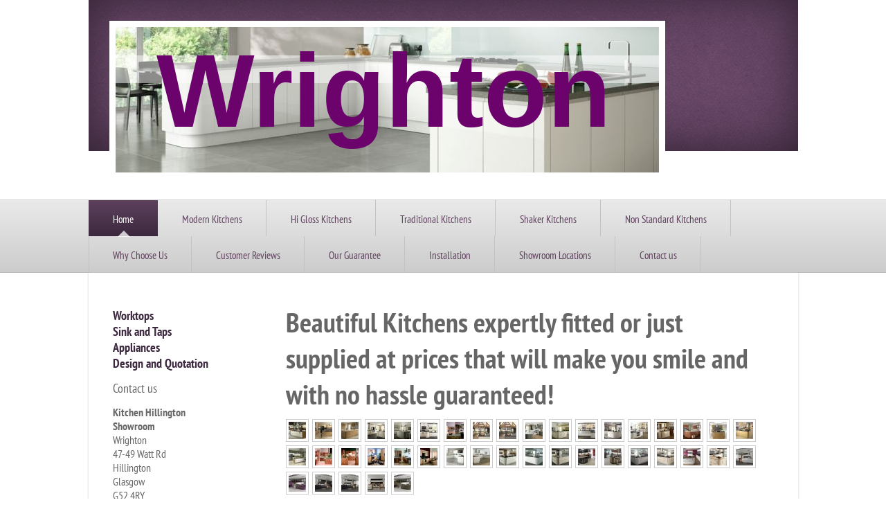

--- FILE ---
content_type: text/html; charset=UTF-8
request_url: http://www.wrightonkitchens.com/
body_size: 8043
content:
<!DOCTYPE html>
<html lang="en"  ><head prefix="og: http://ogp.me/ns# fb: http://ogp.me/ns/fb# business: http://ogp.me/ns/business#">
    <meta http-equiv="Content-Type" content="text/html; charset=utf-8"/>
    <meta name="generator" content="IONOS MyWebsite"/>
        
    <link rel="dns-prefetch" href="//cdn.website-start.de/"/>
    <link rel="dns-prefetch" href="//104.mod.mywebsite-editor.com"/>
    <link rel="dns-prefetch" href="https://104.sb.mywebsite-editor.com/"/>
    <link rel="shortcut icon" href="//cdn.website-start.de/favicon.ico"/>
        <title>Call The Experts For A Beautiful Kitchens In The Hillington</title>
    
    

<meta name="format-detection" content="telephone=no"/>
        <meta name="keywords" content="Planning, design, supply or installation of fitted kitchens in Glasgow"/>
            <meta name="description" content="Are you looking for the best quality Kitchen at the best value? Then look no further Wrighton will satisfy your every want in a new Kitchen. You can see our range online but better still visit our Kitchen Showroom in Hillington."/>
            <meta name="robots" content="index,follow"/>
        <link href="http://www.wrightonkitchens.com/s/style/layout.css?1707319600" rel="stylesheet" type="text/css"/>
    <link href="http://www.wrightonkitchens.com/s/style/main.css?1707319600" rel="stylesheet" type="text/css"/>
    <link href="//cdn.website-start.de/app/cdn/min/group/web.css?1758547156484" rel="stylesheet" type="text/css"/>
<link href="//cdn.website-start.de/app/cdn/min/moduleserver/css/en_GB/common,twitter,facebook,shoppingbasket?1758547156484" rel="stylesheet" type="text/css"/>
    <link href="https://104.sb.mywebsite-editor.com/app/logstate2-css.php?site=161827143&amp;t=1768989812" rel="stylesheet" type="text/css"/>

<script type="text/javascript">
    /* <![CDATA[ */
var stagingMode = '';
    /* ]]> */
</script>
<script src="https://104.sb.mywebsite-editor.com/app/logstate-js.php?site=161827143&amp;t=1768989812"></script>

    <link href="http://www.wrightonkitchens.com/s/style/print.css?1758547156484" rel="stylesheet" media="print" type="text/css"/>
    <script type="text/javascript">
    /* <![CDATA[ */
    var systemurl = 'https://104.sb.mywebsite-editor.com/';
    var webPath = '/';
    var proxyName = '';
    var webServerName = 'www.wrightonkitchens.com';
    var sslServerUrl = 'https://sslrelay.com/www.wrightonkitchens.com';
    var nonSslServerUrl = 'http://www.wrightonkitchens.com';
    var webserverProtocol = 'http://';
    var nghScriptsUrlPrefix = '//104.mod.mywebsite-editor.com';
    var sessionNamespace = 'DIY_SB';
    var jimdoData = {
        cdnUrl:  '//cdn.website-start.de/',
        messages: {
            lightBox: {
    image : 'Image',
    of: 'of'
}

        },
        isTrial: 0,
        pageId: 923508900    };
    var script_basisID = "161827143";

    diy = window.diy || {};
    diy.web = diy.web || {};

        diy.web.jsBaseUrl = "//cdn.website-start.de/s/build/";

    diy.context = diy.context || {};
    diy.context.type = diy.context.type || 'web';
    /* ]]> */
</script>

<script type="text/javascript" src="//cdn.website-start.de/app/cdn/min/group/web.js?1758547156484" crossorigin="anonymous"></script><script type="text/javascript" src="//cdn.website-start.de/s/build/web.bundle.js?1758547156484" crossorigin="anonymous"></script><script src="//cdn.website-start.de/app/cdn/min/moduleserver/js/en_GB/common,twitter,facebook,shoppingbasket?1758547156484"></script>
<script type="text/javascript" src="https://cdn.website-start.de/proxy/apps/ilai8i/resource/dependencies/"></script><script type="text/javascript">
                    if (typeof require !== 'undefined') {
                        require.config({
                            waitSeconds : 10,
                            baseUrl : 'https://cdn.website-start.de/proxy/apps/ilai8i/js/'
                        });
                    }
                </script><script type="text/javascript">if (window.jQuery) {window.jQuery_1and1 = window.jQuery;}</script>

<script type="text/javascript" src="http://initial-website.com/BUG-68130/sitecap/rgmceinit.js">
</script>
<script type="text/javascript">if (window.jQuery_1and1) {window.jQuery = window.jQuery_1and1;}</script>
<script type="text/javascript" src="//cdn.website-start.de/app/cdn/min/group/pfcsupport.js?1758547156484" crossorigin="anonymous"></script>    <meta property="og:type" content="business.business"/>
    <meta property="og:url" content="http://www.wrightonkitchens.com/"/>
    <meta property="og:title" content="Call The Experts For A Beautiful Kitchens In The Hillington"/>
            <meta property="og:description" content="Are you looking for the best quality Kitchen at the best value? Then look no further Wrighton will satisfy your every want in a new Kitchen. You can see our range online but better still visit our Kitchen Showroom in Hillington."/>
                <meta property="og:image" content="http://www.wrightonkitchens.com/s/img/emotionheader.jpg"/>
        <meta property="business:contact_data:country_name" content="United Kingdom"/>
    
    
    
    
    
    
    
    
</head>


<body class="body diyBgActive  startpage cc-pagemode-default diy-market-en_GB" data-pageid="923508900" id="page-923508900">
    
    <div class="diyw">
        <div id="diywebWrapper">
	<div id="diywebEmotionWrapper"><div id="diywebEmotionHeader">
<style type="text/css" media="all">
.diyw div#emotion-header {
        max-width: 785px;
        max-height: 210px;
                background: #a0a0a0;
    }

.diyw div#emotion-header-title-bg {
    left: 0%;
    top: 20%;
    width: 100%;
    height: 19%;

    background-color: #ffffff;
    opacity: 0.50;
    filter: alpha(opacity = 50);
    }
.diyw img#emotion-header-logo {
    left: 1.00%;
    top: 0.00%;
    background: transparent;
                border: 1px solid #CCCCCC;
        padding: 0px;
                display: none;
    }

.diyw div#emotion-header strong#emotion-header-title {
    left: 5%;
    top: 20%;
    color: #6c036c;
        font: normal bold 150px/120% 'Lucida Grande', 'Lucida Sans Unicode', sans-serif;
}

.diyw div#emotion-no-bg-container{
    max-height: 210px;
}

.diyw div#emotion-no-bg-container .emotion-no-bg-height {
    margin-top: 26.75%;
}
</style>
<div id="emotion-header" data-action="loadView" data-params="active" data-imagescount="1">
            <img src="http://www.wrightonkitchens.com/s/img/emotionheader.jpg?1397990337.785px.210px" id="emotion-header-img" alt=""/>
            
        <div id="ehSlideshowPlaceholder">
            <div id="ehSlideShow">
                <div class="slide-container">
                                        <div style="background-color: #a0a0a0">
                            <img src="http://www.wrightonkitchens.com/s/img/emotionheader.jpg?1397990337.785px.210px" alt=""/>
                        </div>
                                    </div>
            </div>
        </div>


        <script type="text/javascript">
        //<![CDATA[
                diy.module.emotionHeader.slideShow.init({ slides: [{"url":"http:\/\/www.wrightonkitchens.com\/s\/img\/emotionheader.jpg?1397990337.785px.210px","image_alt":"","bgColor":"#a0a0a0"}] });
        //]]>
        </script>

    
            
        
            
                  	<div id="emotion-header-title-bg"></div>
    
            <strong id="emotion-header-title" style="text-align: left">Wrighton</strong>
                    <div class="notranslate">
                <svg xmlns="http://www.w3.org/2000/svg" version="1.1" id="emotion-header-title-svg" viewBox="0 0 785 210" preserveAspectRatio="xMinYMin meet"><text style="font-family:'Lucida Grande', 'Lucida Sans Unicode', sans-serif;font-size:150px;font-style:normal;font-weight:bold;fill:#6c036c;line-height:1.2em;"><tspan x="0" style="text-anchor: start" dy="0.95em">Wrighton</tspan></text></svg>
            </div>
            
    
    <script type="text/javascript">
    //<![CDATA[
    (function ($) {
        function enableSvgTitle() {
                        var titleSvg = $('svg#emotion-header-title-svg'),
                titleHtml = $('#emotion-header-title'),
                emoWidthAbs = 785,
                emoHeightAbs = 210,
                offsetParent,
                titlePosition,
                svgBoxWidth,
                svgBoxHeight;

                        if (titleSvg.length && titleHtml.length) {
                offsetParent = titleHtml.offsetParent();
                titlePosition = titleHtml.position();
                svgBoxWidth = titleHtml.width();
                svgBoxHeight = titleHtml.height();

                                titleSvg.get(0).setAttribute('viewBox', '0 0 ' + svgBoxWidth + ' ' + svgBoxHeight);
                titleSvg.css({
                   left: Math.roundTo(100 * titlePosition.left / offsetParent.width(), 3) + '%',
                   top: Math.roundTo(100 * titlePosition.top / offsetParent.height(), 3) + '%',
                   width: Math.roundTo(100 * svgBoxWidth / emoWidthAbs, 3) + '%',
                   height: Math.roundTo(100 * svgBoxHeight / emoHeightAbs, 3) + '%'
                });

                titleHtml.css('visibility','hidden');
                titleSvg.css('visibility','visible');
            }
        }

        
            var posFunc = function($, overrideSize) {
                var elems = [], containerWidth, containerHeight;
                                    elems.push({
                        selector: '#emotion-header-title',
                        overrideSize: true,
                        horPos: 46,
                        vertPos: 4                    });
                    lastTitleWidth = $('#emotion-header-title').width();
                                                elems.push({
                    selector: '#emotion-header-title-bg',
                    horPos: 0,
                    vertPos: 24                });
                                
                containerWidth = parseInt('785');
                containerHeight = parseInt('210');

                for (var i = 0; i < elems.length; ++i) {
                    var el = elems[i],
                        $el = $(el.selector),
                        pos = {
                            left: el.horPos,
                            top: el.vertPos
                        };
                    if (!$el.length) continue;
                    var anchorPos = $el.anchorPosition();
                    anchorPos.$container = $('#emotion-header');

                    if (overrideSize === true || el.overrideSize === true) {
                        anchorPos.setContainerSize(containerWidth, containerHeight);
                    } else {
                        anchorPos.setContainerSize(null, null);
                    }

                    var pxPos = anchorPos.fromAnchorPosition(pos),
                        pcPos = anchorPos.toPercentPosition(pxPos);

                    var elPos = {};
                    if (!isNaN(parseFloat(pcPos.top)) && isFinite(pcPos.top)) {
                        elPos.top = pcPos.top + '%';
                    }
                    if (!isNaN(parseFloat(pcPos.left)) && isFinite(pcPos.left)) {
                        elPos.left = pcPos.left + '%';
                    }
                    $el.css(elPos);
                }

                // switch to svg title
                enableSvgTitle();
            };

                        var $emotionImg = jQuery('#emotion-header-img');
            if ($emotionImg.length > 0) {
                // first position the element based on stored size
                posFunc(jQuery, true);

                // trigger reposition using the real size when the element is loaded
                var ehLoadEvTriggered = false;
                $emotionImg.one('load', function(){
                    posFunc(jQuery);
                    ehLoadEvTriggered = true;
                                        diy.module.emotionHeader.slideShow.start();
                                    }).each(function() {
                                        if(this.complete || typeof this.complete === 'undefined') {
                        jQuery(this).load();
                    }
                });

                                noLoadTriggeredTimeoutId = setTimeout(function() {
                    if (!ehLoadEvTriggered) {
                        posFunc(jQuery);
                    }
                    window.clearTimeout(noLoadTriggeredTimeoutId)
                }, 5000);//after 5 seconds
            } else {
                jQuery(function(){
                    posFunc(jQuery);
                });
            }

                        if (jQuery.isBrowser && jQuery.isBrowser.ie8) {
                var longTitleRepositionCalls = 0;
                longTitleRepositionInterval = setInterval(function() {
                    if (lastTitleWidth > 0 && lastTitleWidth != jQuery('#emotion-header-title').width()) {
                        posFunc(jQuery);
                    }
                    longTitleRepositionCalls++;
                    // try this for 5 seconds
                    if (longTitleRepositionCalls === 5) {
                        window.clearInterval(longTitleRepositionInterval);
                    }
                }, 1000);//each 1 second
            }

            }(jQuery));
    //]]>
    </script>

    </div>
</div></div>
	<div id="diywebNavigationWrapper">
		<div id="diywebNavigation"><div class="webnavigation"><ul id="mainNav1" class="mainNav1"><li class="navTopItemGroup_1"><a data-page-id="923508900" href="http://www.wrightonkitchens.com/" class="current level_1"><span>Home</span></a></li><li class="navTopItemGroup_2"><a data-page-id="923510857" href="http://www.wrightonkitchens.com/modern-kitchens/" class="level_1"><span>Modern Kitchens</span></a></li><li class="navTopItemGroup_3"><a data-page-id="923513184" href="http://www.wrightonkitchens.com/hi-gloss-kitchens/" class="level_1"><span>Hi Gloss Kitchens</span></a></li><li class="navTopItemGroup_4"><a data-page-id="923513185" href="http://www.wrightonkitchens.com/traditional-kitchens/" class="level_1"><span>Traditional Kitchens</span></a></li><li class="navTopItemGroup_5"><a data-page-id="923513186" href="http://www.wrightonkitchens.com/shaker-kitchens/" class="level_1"><span>Shaker Kitchens</span></a></li><li class="navTopItemGroup_6"><a data-page-id="923510855" href="http://www.wrightonkitchens.com/non-standard-kitchens/" class="level_1"><span>Non Standard Kitchens</span></a></li><li class="navTopItemGroup_7"><a data-page-id="923508903" href="http://www.wrightonkitchens.com/why-choose-us/" class="level_1"><span>Why Choose Us</span></a></li><li class="navTopItemGroup_8"><a data-page-id="923508902" href="http://www.wrightonkitchens.com/customer-reviews/" class="level_1"><span>Customer Reviews</span></a></li><li class="navTopItemGroup_9"><a data-page-id="923513191" href="http://www.wrightonkitchens.com/our-guarantee/" class="level_1"><span>Our Guarantee</span></a></li><li class="navTopItemGroup_10"><a data-page-id="923508901" href="http://www.wrightonkitchens.com/installation/" class="level_1"><span>Installation</span></a></li><li class="navTopItemGroup_11"><a data-page-id="923508906" href="http://www.wrightonkitchens.com/showroom-locations/" class="level_1"><span>Showroom Locations</span></a></li><li class="navTopItemGroup_12"><a data-page-id="923508907" href="http://www.wrightonkitchens.com/contact-us/" class="level_1"><span>Contact us</span></a></li></ul></div></div>
	</div>	
	<div id="diywebNavigationWrapperBottom"></div>
	<div id="diywebMiddleWrapper">
		<div id="diywebLeftWrapper">
			<div id="diywebSubNavigation"><div class="webnavigation"></div></div>
        	<div id="diywebSidebar"><div id="matrix_1025344316" class="sortable-matrix" data-matrixId="1025344316"><div class="n module-type-text diyfeLiveArea "> <p><strong><span style="font-size: large;"><a href="javascript:void(0);">Worktops</a></span></strong></p>
<p><strong><span style="font-size: large;"><a href="javascript:void(0);">Sink and Taps</a></span></strong></p>
<p><strong><span style="font-size: large;"><a href="javascript:void(0);">Appliances</a></span></strong></p>
<p><strong><span style="font-size: large;"><a href="javascript:void(0);">Design and Quotation</a></span></strong></p> </div><div class="n module-type-header diyfeLiveArea "> <h1><span class="diyfeDecoration">Contact us</span></h1> </div><div class="n module-type-text diyfeLiveArea "> <p><span style="color:#666666;"><span style="font-size:16px;"><strong>Kitchen Hillington Showroom</strong> </span></span></p>
<p><span style="color:#666666;"><span style="font-size:16px;">Wrighton </span></span></p>
<p><span style="color:#666666;"><span style="font-size:16px;">47-49 Watt Rd</span></span></p>
<p><span style="color:#666666;"><span style="font-size:16px;">Hillington </span></span></p>
<p><span style="color:#666666;"><span style="font-size:16px;">Glasgow</span></span></p>
<p><span style="color:#666666;"><span style="font-size:16px;">G52 4RY</span></span></p>
<p><span style="color:#666666;"><span style="font-size:16px;">Tel: 0141 883 9539</span></span></p>
<p> </p>
<p><span style="color:#666666;"><span style="font-size: medium;"><strong>Wrighton </strong></span></span><strong style="font-size: medium;">at Garrion Bridge</strong></p>
<p><span style="color:#666666;"><span style="font-size:16px;">Garrion Bridge Garden and Antiques Centre</span></span></p>
<p><span style="color:#666666;"><span style="font-size:16px;">Horsley Brae</span></span></p>
<p><span style="color:#666666;"><span style="font-size:16px;">Overtown</span></span></p>
<p><span style="color:#666666;"><span style="font-size:16px;">ML2 0RR</span></span></p>
<p><span style="font-size: medium;">Tel: 0141 883 9539</span></p>
<p> </p>
<p><span style="color:#666666;"><span style="font-size:medium;"><strong>Wrighton at Greenock</strong> </span></span></p>
<p><span style="color:#666666;"><span style="font-size:medium;">Unit 5<br/>
Empress Court <br/>
St. Andrew St. <br/>
PA15 4RW</span><br/>
<span style="font-size:16px;">Tel: 0141 883 9539</span></span></p>
<p> </p>
<p> </p>
<p> </p>
<p>You can also contact us at any time using our <a href="http://www.wrightonkitchens.com/contact-us/">online contact form</a>.</p> </div><div class="n module-type-hr diyfeLiveArea "> <div style="padding: 0px 0px">
    <div class="hr"></div>
</div>
 </div><div class="n module-type-header diyfeLiveArea "> <h2><span class="diyfeDecoration">Kitchen Showroom Lanark</span></h2> </div><div class="n module-type-text diyfeLiveArea "> <p><strong>Why not visit our Kitchen Showroom in Garrion Bridge and see the quality and beautiful Kitchens on display. Wrighton Kitchen showroom Lanark</strong></p> </div><div class="n module-type-header diyfeLiveArea "> <h2><span class="diyfeDecoration">Kitchen Showroom Lanark</span></h2> </div><div class="n module-type-hr diyfeLiveArea "> <div style="padding: 0px 0px">
    <div class="hr"></div>
</div>
 </div><div class="n module-type-remoteModule-twitter diyfeLiveArea ">             <div id="modul_5791879376_content"><div id="NGH5791879376_main">


    <div class="twitter-container">
                <div class="twitter-tweet-button">
        <p class="tweet-button-text">Tweet this page</p>
        <a href="http://www.twitter.com/share" data-url="http://www.wrightonkitchens.com/" class="twitter-share-button" data-count="none" data-lang="en">Tweet</a>
    </div>
        </div>
</div>
</div><script>/* <![CDATA[ */var __NGHModuleInstanceData5791879376 = __NGHModuleInstanceData5791879376 || {};__NGHModuleInstanceData5791879376.server = 'http://104.mod.mywebsite-editor.com';__NGHModuleInstanceData5791879376.data_web = {};var m = mm[5791879376] = new Twitter(5791879376,9638,'twitter');if (m.initView_main != null) m.initView_main();/* ]]> */</script>
         </div><div class="n module-type-remoteModule-facebook diyfeLiveArea ">             <div id="modul_5791879377_content"><div id="NGH5791879377_main">
    <div class="facebook-content">
        <a class="fb-share button" href="https://www.facebook.com/sharer.php?u=http%3A%2F%2Fwww.wrightonkitchens.com%2F">
    <img src="http://www.wrightonkitchens.com/proxy/static/mod/facebook/files/img/facebook-share-icon.png"/> Share</a>    </div>
</div>
</div><script>/* <![CDATA[ */var __NGHModuleInstanceData5791879377 = __NGHModuleInstanceData5791879377 || {};__NGHModuleInstanceData5791879377.server = 'http://104.mod.mywebsite-editor.com';__NGHModuleInstanceData5791879377.data_web = {};var m = mm[5791879377] = new Facebook(5791879377,32723,'facebook');if (m.initView_main != null) m.initView_main();/* ]]> */</script>
         </div></div></div>
		</div>
		<div id="diywebContentWrapper"><div id="diywebMainContent">
        <div id="content_area">
        	<div id="content_start"></div>
        	
        
        <div id="matrix_1025344317" class="sortable-matrix" data-matrixId="1025344317"><div class="n module-type-header diyfeLiveArea "> <h1><span class="diyfeDecoration">Beautiful Kitchens expertly fitted or just supplied at prices that will make you smile and with no hassle guaranteed!</span></h1> </div><div class="n module-type-gallery diyfeLiveArea "> <div id="flashcontent5791906122">
        <div class="ccgalerie clearover" id="lightbox-gallery-5791906122">

<div class="thumb_pro1" id="gallery_thumb_2492832329" style="width: 25px; height: 25px;">
	<div class="innerthumbnail" style="width: 25px; height: 25px;">		<a rel="lightbox[5791906122]" href="http://www.wrightonkitchens.com/s/cc_images/cache_2492832329.jpg?t=1652091725" title="Hapton Ivory">			<img src="http://www.wrightonkitchens.com/s/cc_images/thumb_2492832329.jpg?t=1652091725" id="image_2492832329" alt=""/>
		</a>
	</div>

</div>

<div class="thumb_pro1" id="gallery_thumb_2492832330" style="width: 25px; height: 25px;">
	<div class="innerthumbnail" style="width: 25px; height: 25px;">		<a rel="lightbox[5791906122]" href="http://www.wrightonkitchens.com/s/cc_images/cache_2492832330.jpg?t=1652091725" title="Hapton Beech">			<img src="http://www.wrightonkitchens.com/s/cc_images/thumb_2492832330.jpg?t=1652091725" id="image_2492832330" alt=""/>
		</a>
	</div>

</div>

<div class="thumb_pro1" id="gallery_thumb_2492832331" style="width: 25px; height: 25px;">
	<div class="innerthumbnail" style="width: 25px; height: 25px;">		<a rel="lightbox[5791906122]" href="http://www.wrightonkitchens.com/s/cc_images/cache_2492832331.jpg?t=1652091725" title="Malham Ivory">			<img src="http://www.wrightonkitchens.com/s/cc_images/thumb_2492832331.jpg?t=1652091725" id="image_2492832331" alt=""/>
		</a>
	</div>

</div>

<div class="thumb_pro1" id="gallery_thumb_2492832332" style="width: 25px; height: 25px;">
	<div class="innerthumbnail" style="width: 25px; height: 25px;">		<a rel="lightbox[5791906122]" href="http://www.wrightonkitchens.com/s/cc_images/cache_2492832332.jpg?t=1652091725" title="Malham Ivory">			<img src="http://www.wrightonkitchens.com/s/cc_images/thumb_2492832332.jpg?t=1652091725" id="image_2492832332" alt=""/>
		</a>
	</div>

</div>

<div class="thumb_pro1" id="gallery_thumb_2492832333" style="width: 25px; height: 25px;">
	<div class="innerthumbnail" style="width: 25px; height: 25px;">		<a rel="lightbox[5791906122]" href="http://www.wrightonkitchens.com/s/cc_images/cache_2492832333.jpg?t=1652091725" title="Malham Painted (Sage)">			<img src="http://www.wrightonkitchens.com/s/cc_images/thumb_2492832333.jpg?t=1652091725" id="image_2492832333" alt=""/>
		</a>
	</div>

</div>

<div class="thumb_pro1" id="gallery_thumb_2492832334" style="width: 25px; height: 25px;">
	<div class="innerthumbnail" style="width: 25px; height: 25px;">		<a rel="lightbox[5791906122]" href="http://www.wrightonkitchens.com/s/cc_images/cache_2492832334.jpg?t=1652091725" title="Sheriton Ivory">			<img src="http://www.wrightonkitchens.com/s/cc_images/thumb_2492832334.jpg?t=1652091725" id="image_2492832334" alt=""/>
		</a>
	</div>

</div>

<div class="thumb_pro1" id="gallery_thumb_2492832335" style="width: 25px; height: 25px;">
	<div class="innerthumbnail" style="width: 25px; height: 25px;">		<a rel="lightbox[5791906122]" href="http://www.wrightonkitchens.com/s/cc_images/cache_2492832335.jpg?t=1652091725" title="Turnberry Pippy Oak">			<img src="http://www.wrightonkitchens.com/s/cc_images/thumb_2492832335.jpg?t=1652091725" id="image_2492832335" alt=""/>
		</a>
	</div>

</div>

<div class="thumb_pro1" id="gallery_thumb_2492832336" style="width: 25px; height: 25px;">
	<div class="innerthumbnail" style="width: 25px; height: 25px;">		<a rel="lightbox[5791906122]" href="http://www.wrightonkitchens.com/s/cc_images/cache_2492832336.jpg?t=1652091725" title="York Painted Ivory">			<img src="http://www.wrightonkitchens.com/s/cc_images/thumb_2492832336.jpg?t=1652091725" id="image_2492832336" alt=""/>
		</a>
	</div>

</div>

<div class="thumb_pro1" id="gallery_thumb_2492832337" style="width: 25px; height: 25px;">
	<div class="innerthumbnail" style="width: 25px; height: 25px;">		<a rel="lightbox[5791906122]" href="http://www.wrightonkitchens.com/s/cc_images/cache_2492832337.jpg?t=1652091725" title="York Painted Taupe">			<img src="http://www.wrightonkitchens.com/s/cc_images/thumb_2492832337.jpg?t=1652091725" id="image_2492832337" alt=""/>
		</a>
	</div>

</div>

<div class="thumb_pro1" id="gallery_thumb_2492832338" style="width: 25px; height: 25px;">
	<div class="innerthumbnail" style="width: 25px; height: 25px;">		<a rel="lightbox[5791906122]" href="http://www.wrightonkitchens.com/s/cc_images/cache_2492832338.jpg?t=1652091725" title="Keswick Olive">			<img src="http://www.wrightonkitchens.com/s/cc_images/thumb_2492832338.jpg?t=1652091725" id="image_2492832338" alt=""/>
		</a>
	</div>

</div>

<div class="thumb_pro1" id="gallery_thumb_2492832339" style="width: 25px; height: 25px;">
	<div class="innerthumbnail" style="width: 25px; height: 25px;">		<a rel="lightbox[5791906122]" href="http://www.wrightonkitchens.com/s/cc_images/cache_2492832339.jpg?t=1652091725" title="Oxford Ivory Ash">			<img src="http://www.wrightonkitchens.com/s/cc_images/thumb_2492832339.jpg?t=1652091725" id="image_2492832339" alt=""/>
		</a>
	</div>

</div>

<div class="thumb_pro1" id="gallery_thumb_2492832340" style="width: 25px; height: 25px;">
	<div class="innerthumbnail" style="width: 25px; height: 25px;">		<a rel="lightbox[5791906122]" href="http://www.wrightonkitchens.com/s/cc_images/cache_2492832340.jpg?t=1652091725" title="Gresham Ivory">			<img src="http://www.wrightonkitchens.com/s/cc_images/thumb_2492832340.jpg?t=1652091725" id="image_2492832340" alt=""/>
		</a>
	</div>

</div>

<div class="thumb_pro1" id="gallery_thumb_2492832341" style="width: 25px; height: 25px;">
	<div class="innerthumbnail" style="width: 25px; height: 25px;">		<a rel="lightbox[5791906122]" href="http://www.wrightonkitchens.com/s/cc_images/cache_2492832341.jpg?t=1652091725" title="Mayfair Mussel">			<img src="http://www.wrightonkitchens.com/s/cc_images/thumb_2492832341.jpg?t=1652091725" id="image_2492832341" alt=""/>
		</a>
	</div>

</div>

<div class="thumb_pro1" id="gallery_thumb_2492832342" style="width: 25px; height: 25px;">
	<div class="innerthumbnail" style="width: 25px; height: 25px;">		<a rel="lightbox[5791906122]" href="http://www.wrightonkitchens.com/s/cc_images/cache_2492832342.jpg?t=1652091725" title="Cambridge Ivory">			<img src="http://www.wrightonkitchens.com/s/cc_images/thumb_2492832342.jpg?t=1652091725" id="image_2492832342" alt=""/>
		</a>
	</div>

</div>

<div class="thumb_pro1" id="gallery_thumb_2492832343" style="width: 25px; height: 25px;">
	<div class="innerthumbnail" style="width: 25px; height: 25px;">		<a rel="lightbox[5791906122]" href="http://www.wrightonkitchens.com/s/cc_images/cache_2492832343.jpg?t=1652091725" title="Avondale Ivory">			<img src="http://www.wrightonkitchens.com/s/cc_images/thumb_2492832343.jpg?t=1652091725" id="image_2492832343" alt=""/>
		</a>
	</div>

</div>

<div class="thumb_pro1" id="gallery_thumb_2492832344" style="width: 25px; height: 25px;">
	<div class="innerthumbnail" style="width: 25px; height: 25px;">		<a rel="lightbox[5791906122]" href="http://www.wrightonkitchens.com/s/cc_images/cache_2492832344.jpg?t=1652091725" title="Porto Walnut">			<img src="http://www.wrightonkitchens.com/s/cc_images/thumb_2492832344.jpg?t=1652091725" id="image_2492832344" alt=""/>
		</a>
	</div>

</div>

<div class="thumb_pro1" id="gallery_thumb_2492832345" style="width: 25px; height: 25px;">
	<div class="innerthumbnail" style="width: 25px; height: 25px;">		<a rel="lightbox[5791906122]" href="http://www.wrightonkitchens.com/s/cc_images/cache_2492832345.jpg?t=1652091725" title="Porto Lissa Oak">			<img src="http://www.wrightonkitchens.com/s/cc_images/thumb_2492832345.jpg?t=1652091725" id="image_2492832345" alt=""/>
		</a>
	</div>

</div>

<div class="thumb_pro1" id="gallery_thumb_2492832346" style="width: 25px; height: 25px;">
	<div class="innerthumbnail" style="width: 25px; height: 25px;">		<a rel="lightbox[5791906122]" href="http://www.wrightonkitchens.com/s/cc_images/cache_2492832346.jpg?t=1652091725" title="Linea Lissa Oak">			<img src="http://www.wrightonkitchens.com/s/cc_images/thumb_2492832346.jpg?t=1652091725" id="image_2492832346" alt=""/>
		</a>
	</div>

</div>

<div class="thumb_pro1" id="gallery_thumb_2492832347" style="width: 25px; height: 25px;">
	<div class="innerthumbnail" style="width: 25px; height: 25px;">		<a rel="lightbox[5791906122]" href="http://www.wrightonkitchens.com/s/cc_images/cache_2492832347.jpg?t=1652091725" title="Linea Ivory">			<img src="http://www.wrightonkitchens.com/s/cc_images/thumb_2492832347.jpg?t=1652091725" id="image_2492832347" alt=""/>
		</a>
	</div>

</div>

<div class="thumb_pro1" id="gallery_thumb_2492832348" style="width: 25px; height: 25px;">
	<div class="innerthumbnail" style="width: 25px; height: 25px;">		<a rel="lightbox[5791906122]" href="http://www.wrightonkitchens.com/s/cc_images/cache_2492832348.jpg?t=1652091725" title="Hebden Walnut">			<img src="http://www.wrightonkitchens.com/s/cc_images/thumb_2492832348.jpg?t=1652091725" id="image_2492832348" alt=""/>
		</a>
	</div>

</div>

<div class="thumb_pro1" id="gallery_thumb_2492832349" style="width: 25px; height: 25px;">
	<div class="innerthumbnail" style="width: 25px; height: 25px;">		<a rel="lightbox[5791906122]" href="http://www.wrightonkitchens.com/s/cc_images/cache_2492832349.jpg?t=1652091725" title="Westport Pippy Oak">			<img src="http://www.wrightonkitchens.com/s/cc_images/thumb_2492832349.jpg?t=1652091725" id="image_2492832349" alt=""/>
		</a>
	</div>

</div>

<div class="thumb_pro1" id="gallery_thumb_2492832350" style="width: 25px; height: 25px;">
	<div class="innerthumbnail" style="width: 25px; height: 25px;">		<a rel="lightbox[5791906122]" href="http://www.wrightonkitchens.com/s/cc_images/cache_2492832350.jpg?t=1652091725" title="Kendal Beech">			<img src="http://www.wrightonkitchens.com/s/cc_images/thumb_2492832350.jpg?t=1652091725" id="image_2492832350" alt=""/>
		</a>
	</div>

</div>

<div class="thumb_pro1" id="gallery_thumb_2492832351" style="width: 25px; height: 25px;">
	<div class="innerthumbnail" style="width: 25px; height: 25px;">		<a rel="lightbox[5791906122]" href="http://www.wrightonkitchens.com/s/cc_images/cache_2492832351.jpg?t=1652091725" title="Arcadia Walnut">			<img src="http://www.wrightonkitchens.com/s/cc_images/thumb_2492832351.jpg?t=1652091725" id="image_2492832351" alt=""/>
		</a>
	</div>

</div>

<div class="thumb_pro1" id="gallery_thumb_2492832352" style="width: 25px; height: 25px;">
	<div class="innerthumbnail" style="width: 25px; height: 25px;">		<a rel="lightbox[5791906122]" href="http://www.wrightonkitchens.com/s/cc_images/cache_2492832352.jpg?t=1652091725" title="Arcadia Beech">			<img src="http://www.wrightonkitchens.com/s/cc_images/thumb_2492832352.jpg?t=1652091725" id="image_2492832352" alt=""/>
		</a>
	</div>

</div>

<div class="thumb_pro1" id="gallery_thumb_2492832353" style="width: 25px; height: 25px;">
	<div class="innerthumbnail" style="width: 25px; height: 25px;">		<a rel="lightbox[5791906122]" href="http://www.wrightonkitchens.com/s/cc_images/cache_2492832353.jpg?t=1652091725" title="Larissa White Gloss Handleless">			<img src="http://www.wrightonkitchens.com/s/cc_images/thumb_2492832353.jpg?t=1652091725" id="image_2492832353" alt=""/>
		</a>
	</div>

</div>

<div class="thumb_pro1" id="gallery_thumb_2492832354" style="width: 25px; height: 25px;">
	<div class="innerthumbnail" style="width: 25px; height: 25px;">		<a rel="lightbox[5791906122]" href="http://www.wrightonkitchens.com/s/cc_images/cache_2492832354.jpg?t=1652091725" title="Lucerne Cream Gloss Handleless">			<img src="http://www.wrightonkitchens.com/s/cc_images/thumb_2492832354.jpg?t=1652091725" id="image_2492832354" alt=""/>
		</a>
	</div>

</div>

<div class="thumb_pro1" id="gallery_thumb_2492832355" style="width: 25px; height: 25px;">
	<div class="innerthumbnail" style="width: 25px; height: 25px;">		<a rel="lightbox[5791906122]" href="http://www.wrightonkitchens.com/s/cc_images/cache_2492832355.jpg?t=1652091725" title="Vico Alabaster Gloss">			<img src="http://www.wrightonkitchens.com/s/cc_images/thumb_2492832355.jpg?t=1652091725" id="image_2492832355" alt=""/>
		</a>
	</div>

</div>

<div class="thumb_pro1" id="gallery_thumb_2492832356" style="width: 25px; height: 25px;">
	<div class="innerthumbnail" style="width: 25px; height: 25px;">		<a rel="lightbox[5791906122]" href="http://www.wrightonkitchens.com/s/cc_images/cache_2492832356.jpg?t=1652091725" title="Lumi White Gloss">			<img src="http://www.wrightonkitchens.com/s/cc_images/thumb_2492832356.jpg?t=1652091725" id="image_2492832356" alt=""/>
		</a>
	</div>

</div>

<div class="thumb_pro1" id="gallery_thumb_2492832357" style="width: 25px; height: 25px;">
	<div class="innerthumbnail" style="width: 25px; height: 25px;">		<a rel="lightbox[5791906122]" href="http://www.wrightonkitchens.com/s/cc_images/cache_2492832357.jpg?t=1652091725" title="Arena Sand Beige Gloss">			<img src="http://www.wrightonkitchens.com/s/cc_images/thumb_2492832357.jpg?t=1652091725" id="image_2492832357" alt=""/>
		</a>
	</div>

</div>

<div class="thumb_pro1" id="gallery_thumb_2492832358" style="width: 25px; height: 25px;">
	<div class="innerthumbnail" style="width: 25px; height: 25px;">		<a rel="lightbox[5791906122]" href="http://www.wrightonkitchens.com/s/cc_images/cache_2492832358.jpg?t=1652091725" title="Neptune Black Gloss">			<img src="http://www.wrightonkitchens.com/s/cc_images/thumb_2492832358.jpg?t=1652091725" id="image_2492832358" alt=""/>
		</a>
	</div>

</div>

<div class="thumb_pro1" id="gallery_thumb_2492832359" style="width: 25px; height: 25px;">
	<div class="innerthumbnail" style="width: 25px; height: 25px;">		<a rel="lightbox[5791906122]" href="http://www.wrightonkitchens.com/s/cc_images/cache_2492832359.jpg?t=1652091725" title="Apollo Walnut Gloss">			<img src="http://www.wrightonkitchens.com/s/cc_images/thumb_2492832359.jpg?t=1652091725" id="image_2492832359" alt=""/>
		</a>
	</div>

</div>

<div class="thumb_pro1" id="gallery_thumb_2492832360" style="width: 25px; height: 25px;">
	<div class="innerthumbnail" style="width: 25px; height: 25px;">		<a rel="lightbox[5791906122]" href="http://www.wrightonkitchens.com/s/cc_images/cache_2492832360.jpg?t=1652091725" title="Eclipse Cappucino Gloss">			<img src="http://www.wrightonkitchens.com/s/cc_images/thumb_2492832360.jpg?t=1652091725" id="image_2492832360" alt=""/>
		</a>
	</div>

</div>

<div class="thumb_pro1" id="gallery_thumb_2492832361" style="width: 25px; height: 25px;">
	<div class="innerthumbnail" style="width: 25px; height: 25px;">		<a rel="lightbox[5791906122]" href="http://www.wrightonkitchens.com/s/cc_images/cache_2492832361.jpg?t=1652091725" title="Keld Cream Gloss">			<img src="http://www.wrightonkitchens.com/s/cc_images/thumb_2492832361.jpg?t=1652091725" id="image_2492832361" alt=""/>
		</a>
	</div>

</div>

<div class="thumb_pro1" id="gallery_thumb_2492832362" style="width: 25px; height: 25px;">
	<div class="innerthumbnail" style="width: 25px; height: 25px;">		<a rel="lightbox[5791906122]" href="http://www.wrightonkitchens.com/s/cc_images/cache_2492832362.jpg?t=1652091725" title="Sorrento White Gloss Shaker">			<img src="http://www.wrightonkitchens.com/s/cc_images/thumb_2492832362.jpg?t=1652091725" id="image_2492832362" alt=""/>
		</a>
	</div>

</div>

<div class="thumb_pro1" id="gallery_thumb_2492832363" style="width: 25px; height: 25px;">
	<div class="innerthumbnail" style="width: 25px; height: 25px;">		<a rel="lightbox[5791906122]" href="http://www.wrightonkitchens.com/s/cc_images/cache_2492832363.jpg?t=1652091725" title="Amalfi Cream Gloss Shaker">			<img src="http://www.wrightonkitchens.com/s/cc_images/thumb_2492832363.jpg?t=1652091725" id="image_2492832363" alt=""/>
		</a>
	</div>

</div>

<div class="thumb_pro1" id="gallery_thumb_2492832364" style="width: 25px; height: 25px;">
	<div class="innerthumbnail" style="width: 25px; height: 25px;">		<a rel="lightbox[5791906122]" href="http://www.wrightonkitchens.com/s/cc_images/cache_2492832364.jpg?t=1652091725" title="Odyssey Acrylic White Gloss">			<img src="http://www.wrightonkitchens.com/s/cc_images/thumb_2492832364.jpg?t=1652091725" id="image_2492832364" alt=""/>
		</a>
	</div>

</div>

<div class="thumb_pro1" id="gallery_thumb_2492832365" style="width: 25px; height: 25px;">
	<div class="innerthumbnail" style="width: 25px; height: 25px;">		<a rel="lightbox[5791906122]" href="http://www.wrightonkitchens.com/s/cc_images/cache_2492832365.jpg?t=1652091725" title="Odyssey Acrylic Aubergine Gloss">			<img src="http://www.wrightonkitchens.com/s/cc_images/thumb_2492832365.jpg?t=1652091725" id="image_2492832365" alt=""/>
		</a>
	</div>

</div>

<div class="thumb_pro1" id="gallery_thumb_2492832366" style="width: 25px; height: 25px;">
	<div class="innerthumbnail" style="width: 25px; height: 25px;">		<a rel="lightbox[5791906122]" href="http://www.wrightonkitchens.com/s/cc_images/cache_2492832366.jpg?t=1652091725" title="Odyssey Acrylic Black Gloss">			<img src="http://www.wrightonkitchens.com/s/cc_images/thumb_2492832366.jpg?t=1652091725" id="image_2492832366" alt=""/>
		</a>
	</div>

</div>

<div class="thumb_pro1" id="gallery_thumb_2492832367" style="width: 25px; height: 25px;">
	<div class="innerthumbnail" style="width: 25px; height: 25px;">		<a rel="lightbox[5791906122]" href="http://www.wrightonkitchens.com/s/cc_images/cache_2492832367.jpg?t=1652091725" title="Odyssey Acrylic Black and White Gloss">			<img src="http://www.wrightonkitchens.com/s/cc_images/thumb_2492832367.jpg?t=1652091725" id="image_2492832367" alt=""/>
		</a>
	</div>

</div>

<div class="thumb_pro1" id="gallery_thumb_2492832368" style="width: 25px; height: 25px;">
	<div class="innerthumbnail" style="width: 25px; height: 25px;">		<a rel="lightbox[5791906122]" href="http://www.wrightonkitchens.com/s/cc_images/cache_2492832368.jpg?t=1652091725" title="Odyssey Acrylic Cream Gloss">			<img src="http://www.wrightonkitchens.com/s/cc_images/thumb_2492832368.jpg?t=1652091725" id="image_2492832368" alt=""/>
		</a>
	</div>

</div>

<div class="thumb_pro1" id="gallery_thumb_2492832369" style="width: 25px; height: 25px;">
	<div class="innerthumbnail" style="width: 25px; height: 25px;">		<a rel="lightbox[5791906122]" href="http://www.wrightonkitchens.com/s/cc_images/cache_2492832369.jpg?t=1652091725" title="Mira Cosa Gloss">			<img src="http://www.wrightonkitchens.com/s/cc_images/thumb_2492832369.jpg?t=1652091725" id="image_2492832369" alt=""/>
		</a>
	</div>

</div>
</div>
   <script type="text/javascript">
  //<![CDATA[
      jQuery(document).ready(function($){
          var $galleryEl = $('#lightbox-gallery-5791906122');

          if ($.fn.swipebox && Modernizr.touch) {
              $galleryEl
                  .find('a[rel*="lightbox"]')
                  .addClass('swipebox')
                  .swipebox();
          } else {
              $galleryEl.tinyLightbox({
                  item: 'a[rel*="lightbox"]',
                  cycle: true
              });
          }
      });
    //]]>
    </script>
</div>
<script type="text/javascript">
/* <![CDATA[ */
    jQuery('#flashcontent5791906122').flash(
        {
            version: '9.0.28',
            flashvars: {
                XMLPath: '/s/swf/5791906122_flashimagesconfig.xml',
                langID: 'EN'
                            },
            bgcolor: '#000'
        },
        {
            height: '523',
            src: '//cdn.website-start.de/c/swf/ws-slideshow.swf',
            id: 'flashobject5791906122'
        }
    );

    // hack für open onclick #5934
    /* ]]> */
</script>
 </div><div class="n module-type-text diyfeLiveArea "> <p><span style="color: #000000; font-size: x-large;"><strong>Are you looking for the best quality Kitchen at the best value? Then look no further Wrighton will satisfy your every want in a new
Kitchen. You can see our range online but better still visit our Kitchen Showroom in Hillington.</strong></span></p>
<p> </p>
<p><span style="color: #000000; font-size: x-large;"><strong>See our <span style="color: #0000ff;"><a href="javascript:void(0);"><span style="color: #0000ff;">pricing examples</span></a></span> and
we have no doubt you will be delighted at our pricing.</strong></span></p>
<p> </p>
<p><span style="color: #000000; font-size: x-large;"><strong>See our <span style="color: #0000ff;"><a href="http://www.wrightonkitchens.com/installation/"><span style="color: #0000ff;">installation page</span></a></span>
and see the people who are the best Ambassadors a Kitchen company could have. Installation with guarantee of no fuss or hassle.</strong></span></p>
<p> </p>
<p><span style="color: #000000; font-size: x-large;"><strong>We design, quote, deliver with no fuss or hassle. See our <span style="color: #0000ff;"><a href="http://www.wrightonkitchens.com/customer-reviews/"><span style="color: #0000ff;">customer review</span></a></span> section.</strong></span></p>
<p> </p>
<p><span style="color: #000000; font-size: x-large;"><strong>See our <span style="color: #0000ff;"><a href="http://www.wrightonkitchens.com/our-guarantee/"><span style="color: #0000ff;">Guarantee page</span></a></span> and
<span style="color: #0000ff;"><a href="http://www.wrightonkitchens.com/why-choose-us/"><span style="color: #0000ff;">Why Choose Us</span></a></span> page and you will see why Wrighton is the correct choice for your new
Kitchen. </strong></span></p> </div></div>
        
        
        </div></div></div>
	</div>
	<div id="diywebFooter"><div id="diywebFooterCenter"><div id="contentfooter">
    <div class="leftrow">
                        <a rel="nofollow" href="javascript:window.print();">
                    <img class="inline" height="14" width="18" src="//cdn.website-start.de/s/img/cc/printer.gif" alt=""/>
                    Print                </a> <span class="footer-separator">|</span>
                <a href="http://www.wrightonkitchens.com/sitemap/">Sitemap</a>
                        <br/> © Wrighton Trade
            </div>
    <script type="text/javascript">
        window.diy.ux.Captcha.locales = {
            generateNewCode: 'Generate new code',
            enterCode: 'Please enter the code'
        };
        window.diy.ux.Cap2.locales = {
            generateNewCode: 'Generate new code',
            enterCode: 'Please enter the code'
        };
    </script>
    <div class="rightrow">
                    <span class="loggedout">
                <a rel="nofollow" id="login" href="https://login.1and1-editor.com/161827143/www.wrightonkitchens.com/gb?pageId=923508900">
                    Login                </a>
            </span>
                
                <span class="loggedin">
            <a rel="nofollow" id="logout" href="https://104.sb.mywebsite-editor.com/app/cms/logout.php">Logout</a> <span class="footer-separator">|</span>
            <a rel="nofollow" id="edit" href="https://104.sb.mywebsite-editor.com/app/161827143/923508900/">Edit page</a>
        </span>
    </div>
</div>
            <div id="loginbox" class="hidden">
                <script type="text/javascript">
                    /* <![CDATA[ */
                    function forgotpw_popup() {
                        var url = 'https://password.1and1.co.uk/xml/request/RequestStart';
                        fenster = window.open(url, "fenster1", "width=600,height=400,status=yes,scrollbars=yes,resizable=yes");
                        // IE8 doesn't return the window reference instantly or at all.
                        // It may appear the call failed and fenster is null
                        if (fenster && fenster.focus) {
                            fenster.focus();
                        }
                    }
                    /* ]]> */
                </script>
                                <img class="logo" src="//cdn.website-start.de/s/img/logo.gif" alt="IONOS" title="IONOS"/>

                <div id="loginboxOuter"></div>
            </div>
        
</div></div>
</div>    </div>

    
    </body>


<!-- rendered at Wed, 26 Nov 2025 00:43:56 +0000 -->
</html>


--- FILE ---
content_type: text/css
request_url: http://www.wrightonkitchens.com/s/style/layout.css?1707319600
body_size: 1954
content:
@import url(//cdn.website-start.de/s/css/templates/PT+Sans+Narrow.css);
/* LAYOUT SETTINGS */
.diyw #diywebWrapper{
 width: 100%;
 font-family: 'PT Sans Narrow', sans-serif;
 font-size: 14px;
 color: #666666;
}
.diyw #mainNav1 a,.diyw #mainNav2 a, .diyw #mainNav3 a{
 white-space: normal;
 word-wrap: break-word;
}
.diyw #diywebEmotionWrapper {
 width: 1025px;
 min-height: 218px;
 margin: 0 auto;
 padding-top: 30px;
 background: url(http://www.wrightonkitchens.com/s/img/header_background.png) no-repeat left top;
}
.diyw #diywebEmotionHeader {
 width: 785px;
 padding: 9px;
 background: #FFF;
 margin: 0 0 30px 30px;
}
.diyw #diywebNavigationWrapper {
 width: 100%;
 background: #eaeaea;
 background: -moz-linear-gradient(top,  #eaeaea 0%, #cccccc 100%);
 background: -webkit-gradient(linear, left top, left bottom, color-stop(0%,#eaeaea), color-stop(100%,#cccccc));
 background: -webkit-linear-gradient(top,  #eaeaea 0%,#cccccc 100%);
 background: -o-linear-gradient(top,  #eaeaea 0%,#cccccc 100%);
 background: -ms-linear-gradient(top,  #eaeaea 0%,#cccccc 100%);
 background: linear-gradient(to bottom,  #eaeaea 0%,#cccccc 100%);
 filter: progid:DXImageTransform.Microsoft.gradient( startColorstr='#eaeaea', endColorstr='#cccccc',GradientType=0 );
 border-top: 1px solid #D3D3D3;
}
.diyw #diywebNavigationWrapperBottom {
 width: 100%;
 height: 1px;
 background-color: #BBB;
}
.diyw #diywebNavigation {
 width: 1025px;
 margin: 0 auto;
}
.diyw #diywebMiddleWrapper {
 width: 1025px;
 margin: 0 auto 20px auto;
 background-color: #FFF;
 -webkit-box-shadow:  0px 0px 3px 0px #cccccc;
 box-shadow:  0px 0px 3px 0px #cccccc;
}
.diyw #diywebLeftWrapper {
 width: 230px;
 float: left;
}
.diyw #diywebContentWrapper {
 width: 795px;
 float: right;
}
.diyw #diywebMainContent {
 padding: 40px 50px 50px 50px;
}

/* CONTENT */

.diyw #diywebMainContent h1,
.diyw #diywebMainContent h2,
.diyw #diywebMainContent p,
.diyw #diywebSidebar h1,
.diyw #diywebSidebar h2,
.diyw #diywebSidebar p {
 padding: 0;
 margin: 0;
}
.diyw #diywebMainContent h1,
.diyw #diywebMainContent h2,
.diyw #diywebSidebar h1,
.diyw #diywebSidebar h2 {

}
.diyw #diywebMainContent h1 {
 font-size: 40px;
}
.diyw #diywebMainContent h2 {
 font-size: 24px;
}
.diyw #diywebMainContent a,
.diyw #diywebSidebar a,
.diyw #diywebFooterCenter a {
 color: #3B283E;
 text-decoration: none;
}
.diyw #diywebMainContent a:hover,
.diyw #diywebMainContent a:active,
.diyw #diywebMainContent a:focus,
.diyw #diywebSidebar a:hover,
.diyw #diywebSidebar a:active,
.diyw #diywebSidebar a:focus,
.diyw #diywebFooterCenter a:hover,
.diyw #diywebFooterCenter a:active,
.diyw #diywebFooterCenter a:focus {
 text-decoration: underline;
}
.diyw #diywebSidebar {
 padding: 45px 30px 15px 30px;
}
.diyw #diywebSidebar h1,
.diyw #diywebSidebar h2 {
 font-size: 18px;
 font-weight: 200;
 padding: 3px 0;
}
.diyw #diywebFooter {
 width: 1025px;
 margin: 0 auto;
 color: #333;
}
.diyw #diywebFooterCenter {
 padding: 0 30px 30px 30px;
}

/* CLEARFIX */

.diyw #diywebAllContent:before,
.diyw #diywebAllContent:after,
.diyw #mainNav1:before,
.diyw #mainNav1:after,
.diyw #mainNav2:before,
.diyw #mainNav2:after,
.diyw #mainNav3:before,
.diyw #mainNav4:after,
.diyw #diywebMiddleWrapper:before,
.diyw #diywebMiddleWrapper:after,
.diyw .thumbElement {
    content: "\0020";
    display: block;
    height: 0;
    overflow: hidden;
}

.diyw #mainNav1:after, .diyw #mainNav2:after, .diyw #mainNav3:after, .diyw #diywebAllContent:after, .diyw #diywebMiddleWrapper:after, .diyw .thumbElement  {
 clear: both;
}

.diyw #mainNav1, .diyw #mainNav2, .diyw #mainNav3, .diyw #diywebAllContent, .diyw #diywebMiddleWrapper, .diyw .thumbElement {
 zoom: 1;
}

/* NAVIGATION SETTINGS */

.diyw #mainNav1,
.diyw #mainNav2,
.diyw #mainNav3 {
 list-style: none;
 margin: 0;
 padding: 0;
}
.diyw #mainNav1 {
 background: url(http://www.wrightonkitchens.com/s/img/nav_border.png) repeat-y left top;
}
.diyw #mainNav1 li{
 float: left;
 background: url(http://www.wrightonkitchens.com/s/img/nav_border.png) repeat-y right top;
}
.diyw #mainNav1 a,
.diyw #mainNav1 a:link,
.diyw #mainNav1 a:visited {
 display: block;
 color: #5E415D;
 font-size: 15px;
 padding: 18px 35px 15px 35px;
 text-decoration: none;
}
.diyw #mainNav1 a.parent, .diyw #mainNav1 a.parent:hover,
.diyw #mainNav1 a.current, .diyw #mainNav1 a.current:hover,
.diyw #mainNav1 a:hover, .diyw #mainNav1 a:active, .diyw #mainNav1 a:focus {
 background-color: #5e415d;
 background: -moz-linear-gradient(top,  #5e415d 0%, #3b283e 100%);
 background: -webkit-gradient(linear, left top, left bottom, color-stop(0%,#5e415d), color-stop(100%,#3b283e));
 background: -webkit-linear-gradient(top,  #5e415d 0%,#3b283e 100%);
 background: -o-linear-gradient(top,  #5e415d 0%,#3b283e 100%);
 background: -ms-linear-gradient(top,  #5e415d 0%,#3b283e 100%);
 background: linear-gradient(to bottom,  #5e415d 0%,#3b283e 100%);
 filter: progid:DXImageTransform.Microsoft.gradient( startColorstr='#5e415d', endColorstr='#3b283e',GradientType=0 );
 color: #fff;
}
.diyw #mainNav1 a.parent span, .diyw #mainNav1 a.parent:hover span,
.diyw #mainNav1 a.current span, .diyw #mainNav1 a.current:hover span,
.diyw #mainNav1 a:hover span, .diyw #mainNav1 a:active span, .diyw #mainNav1 a:focus span {
 background-image: url(http://www.wrightonkitchens.com/s/img/nav_arrow.png);
 background-position: center bottom;
 background-repeat: no-repeat;
 padding-bottom: 16px;
}
.diyw #mainNav2 {
 padding-top: 50px;
}
.diyw #mainNav2 a,
.diyw #mainNav2 a:link,
.diyw #mainNav2 a:visited {
 display: block;
 width: 140px;
 text-decoration: none;
 padding: 10px 30px;
 white-space: normal;
 word-wrap: break-word;
 background: #eaeaea;
 background: -moz-linear-gradient(top,  #eaeaea 0%, #cccccc 100%);
 background: -webkit-gradient(linear, left top, left bottom, color-stop(0%,#eaeaea), color-stop(100%,#cccccc));
 background: -webkit-linear-gradient(top,  #eaeaea 0%,#cccccc 100%);
 background: -o-linear-gradient(top,  #eaeaea 0%,#cccccc 100%);
 background: -ms-linear-gradient(top,  #eaeaea 0%,#cccccc 100%);
 background: linear-gradient(to bottom,  #eaeaea 0%,#cccccc 100%);
 filter: progid:DXImageTransform.Microsoft.gradient( startColorstr='#eaeaea', endColorstr='#cccccc',GradientType=0 );
 margin-bottom: 3px;
 color: #5E415D;
 font-size: 16px;
}
.diyw #mainNav2 a.parent, .diyw #mainNav2 a.parent:hover,
.diyw #mainNav2 a.current, .diyw #mainNav2 a.current:hover {
 background-color: #5e415d;
 background: -moz-linear-gradient(top,  #5e415d 0%, #3b283e 100%);
 background: -webkit-gradient(linear, left top, left bottom, color-stop(0%,#5e415d), color-stop(100%,#3b283e));
 background: -webkit-linear-gradient(top,  #5e415d 0%,#3b283e 100%);
 background: -o-linear-gradient(top,  #5e415d 0%,#3b283e 100%);
 background: -ms-linear-gradient(top,  #5e415d 0%,#3b283e 100%);
 background: linear-gradient(to bottom,  #5e415d 0%,#3b283e 100%);
 filter: progid:DXImageTransform.Microsoft.gradient( startColorstr='#5e415d', endColorstr='#3b283e',GradientType=0 );
 color: #fff;
 width: 160px;
}
.diyw #mainNav2 a:hover,
.diyw #mainNav2 a:active,
.diyw #mainNav2 a:focus {
 background-color: #5e415d;
 background: -moz-linear-gradient(top,  #5e415d 0%, #3b283e 100%);
 background: -webkit-gradient(linear, left top, left bottom, color-stop(0%,#5e415d), color-stop(100%,#3b283e));
 background: -webkit-linear-gradient(top,  #5e415d 0%,#3b283e 100%);
 background: -o-linear-gradient(top,  #5e415d 0%,#3b283e 100%);
 background: -ms-linear-gradient(top,  #5e415d 0%,#3b283e 100%);
 background: linear-gradient(to bottom,  #5e415d 0%,#3b283e 100%);
 filter: progid:DXImageTransform.Microsoft.gradient( startColorstr='#5e415d', endColorstr='#3b283e',GradientType=0 );
 color: #fff;
 width: 140px;
}
.diyw #mainNav3 {
 background: #eaeaea;
 background: -moz-linear-gradient(top,  #eaeaea 0%, #cccccc 100%);
 background: -webkit-gradient(linear, left top, left bottom, color-stop(0%,#eaeaea), color-stop(100%,#cccccc));
 background: -webkit-linear-gradient(top,  #eaeaea 0%,#cccccc 100%);
 background: -o-linear-gradient(top,  #eaeaea 0%,#cccccc 100%);
 background: -ms-linear-gradient(top,  #eaeaea 0%,#cccccc 100%);
 background: linear-gradient(to bottom,  #eaeaea 0%,#cccccc 100%);
 filter: progid:DXImageTransform.Microsoft.gradient( startColorstr='#eaeaea', endColorstr='#cccccc',GradientType=0 );
 width: 220px;
 padding: 5px 0;
 margin-bottom: 3px;
}
.diyw #mainNav3 a,
.diyw #mainNav3 a:link,
.diyw #mainNav3 a:visited {
 display: block;
 padding: 5px 50px;
 font-size: 14px;
 background: none;
 background: -ms-linear-gradient(top,  #eaeaea 0%,#cccccc 0%);
 filter: progid:DXImageTransform.Microsoft.gradient(enabled='false', startColorstr='#eaeaea', endColorstr='#cccccc',GradientType=0 );
 width: 120px;
 margin-bottom: 0;
}
.diyw #mainNav3 a.current,
.diyw #mainNav3 a.current:hover {
 background: url(http://www.wrightonkitchens.com/s/img/nav_level3_arrow.png) no-repeat 40px 10px;
background: -ms-linear-gradient(top,  #eaeaea 0%,#cccccc 0%);
 filter: progid:DXImageTransform.Microsoft.gradient(enabled='false', startColorstr='#eaeaea', endColorstr='#cccccc',GradientType=0 );
 color: #666666;
 width: 120px;
}
.diyw #mainNav3 a:hover,
.diyw #mainNav3 a:active,
.diyw #mainNav3 a:focus {
 color: #666666;
  background: -ms-linear-gradient(top,  #eaeaea 0%,#cccccc 0%);
 filter: progid:DXImageTransform.Microsoft.gradient(enabled='false', startColorstr='#eaeaea', endColorstr='#cccccc',GradientType=0 );
 background: url(http://www.wrightonkitchens.com/s/img/nav_level3_arrow.png) no-repeat 40px 10px;
 width: 120px;
}




--- FILE ---
content_type: text/css
request_url: http://cdn.website-start.de/s/css/templates/PT+Sans+Narrow.css
body_size: 382
content:
/* pt-sans-narrow-regular - latin-ext_latin_cyrillic-ext_cyrillic */
@font-face {
    font-family: 'PT Sans Narrow';
    font-style: normal;
    font-weight: 400;
    src: url('/s/fonts/PT_Sans_Narrow/pt-sans-narrow-v17-latin-ext_latin_cyrillic-ext_cyrillic-regular.eot'); /* IE9 Compat Modes */
    src: local(''),
    url('/s/fonts/PT_Sans_Narrow/pt-sans-narrow-v17-latin-ext_latin_cyrillic-ext_cyrillic-regular.eot?#iefix') format('embedded-opentype'), /* IE6-IE8 */
    url('/s/fonts/PT_Sans_Narrow/pt-sans-narrow-v17-latin-ext_latin_cyrillic-ext_cyrillic-regular.woff2') format('woff2'), /* Super Modern Browsers */
    url('/s/fonts/PT_Sans_Narrow/pt-sans-narrow-v17-latin-ext_latin_cyrillic-ext_cyrillic-regular.woff') format('woff'), /* Modern Browsers */
    url('/s/fonts/PT_Sans_Narrow/pt-sans-narrow-v17-latin-ext_latin_cyrillic-ext_cyrillic-regular.ttf') format('truetype'), /* Safari, Android, iOS */
    url('/s/fonts/PT_Sans_Narrow/pt-sans-narrow-v17-latin-ext_latin_cyrillic-ext_cyrillic-regular.svg#PTSansNarrow') format('svg'); /* Legacy iOS */
}
/* pt-sans-narrow-700 - latin-ext_latin_cyrillic-ext_cyrillic */
@font-face {
    font-family: 'PT Sans Narrow';
    font-style: normal;
    font-weight: 700;
    src: url('/s/fonts/PT_Sans_Narrow/pt-sans-narrow-v17-latin-ext_latin_cyrillic-ext_cyrillic-700.eot'); /* IE9 Compat Modes */
    src: local(''),
    url('/s/fonts/PT_Sans_Narrow/pt-sans-narrow-v17-latin-ext_latin_cyrillic-ext_cyrillic-700.eot?#iefix') format('embedded-opentype'), /* IE6-IE8 */
    url('/s/fonts/PT_Sans_Narrow/pt-sans-narrow-v17-latin-ext_latin_cyrillic-ext_cyrillic-700.woff2') format('woff2'), /* Super Modern Browsers */
    url('/s/fonts/PT_Sans_Narrow/pt-sans-narrow-v17-latin-ext_latin_cyrillic-ext_cyrillic-700.woff') format('woff'), /* Modern Browsers */
    url('/s/fonts/PT_Sans_Narrow/pt-sans-narrow-v17-latin-ext_latin_cyrillic-ext_cyrillic-700.ttf') format('truetype'), /* Safari, Android, iOS */
    url('/s/fonts/PT_Sans_Narrow/pt-sans-narrow-v17-latin-ext_latin_cyrillic-ext_cyrillic-700.svg#PTSansNarrow') format('svg'); /* Legacy iOS */
}